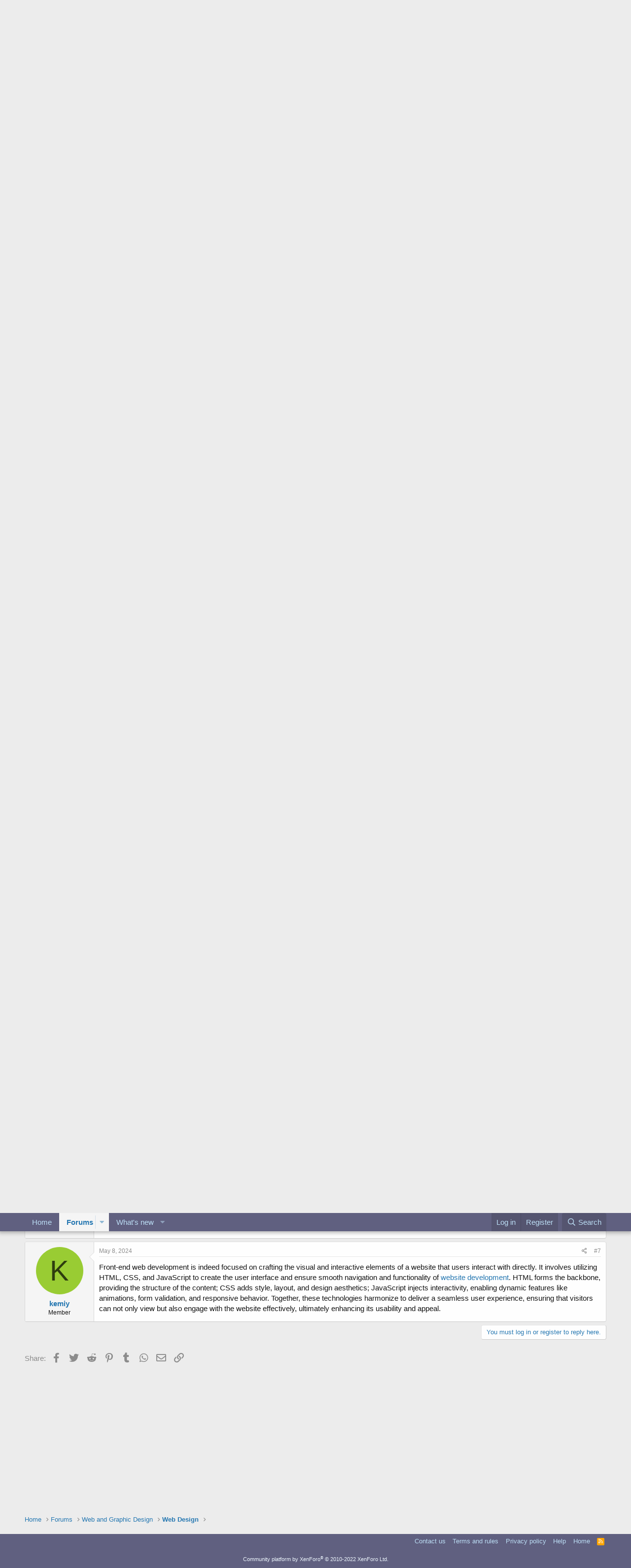

--- FILE ---
content_type: text/html; charset=utf-8
request_url: https://www.webdesignforum.com/threads/front-end-web-development.30226/
body_size: 11798
content:
<!DOCTYPE html>
<html id="XF" lang="en-US" dir="LTR"
	data-app="public"
	data-template="thread_view"
	data-container-key="node-2"
	data-content-key="thread-30226"
	data-logged-in="false"
	data-cookie-prefix="xf_"
	data-csrf="1769121417,c0e0ef740d7de27ab1336a7e6305eff1"
	class="has-no-js template-thread_view"
	>
<head>
	<meta charset="utf-8" />
	<meta http-equiv="X-UA-Compatible" content="IE=Edge" />
	<meta name="viewport" content="width=device-width, initial-scale=1, viewport-fit=cover">

	
	
	

	<title>Front end web development | Web Design Forum</title>

	<link rel="manifest" href="/webmanifest.php">
	
		<meta name="theme-color" content="#606080" />
	

	<meta name="apple-mobile-web-app-title" content="Web Design Forum">
	

	
		
		<meta name="description" content="Front-end web development is the development of the graphic user interface of a website, through the use of HTML,CSS, and JavaScript,so that users can view..." />
		<meta property="og:description" content="Front-end web development is the development of the graphic user interface of a website, through the use of HTML,CSS, and JavaScript,so that users can view and interact with that website." />
		<meta property="twitter:description" content="Front-end web development is the development of the graphic user interface of a website, through the use of HTML,CSS, and JavaScript,so that users can view and interact with that website." />
	
	
		<meta property="og:url" content="https://www.webdesignforum.com/threads/front-end-web-development.30226/" />
	
		<link rel="canonical" href="https://www.webdesignforum.com/threads/front-end-web-development.30226/" />
	

	
		
	
	
	<meta property="og:site_name" content="Web Design Forum" />


	
	
		
	
	
	<meta property="og:type" content="website" />


	
	
		
	
	
	
		<meta property="og:title" content="Front end web development" />
		<meta property="twitter:title" content="Front end web development" />
	


	
	
	
	

	
	

	


	<link rel="preload" href="/styles/fonts/fa/fa-regular-400.woff2?_v=5.15.3" as="font" type="font/woff2" crossorigin="anonymous" />


	<link rel="preload" href="/styles/fonts/fa/fa-solid-900.woff2?_v=5.15.3" as="font" type="font/woff2" crossorigin="anonymous" />


<link rel="preload" href="/styles/fonts/fa/fa-brands-400.woff2?_v=5.15.3" as="font" type="font/woff2" crossorigin="anonymous" />

	<link rel="stylesheet" href="/css.php?css=public%3Anormalize.css%2Cpublic%3Afa.css%2Cpublic%3Acore.less%2Cpublic%3Aapp.less&amp;s=3&amp;l=1&amp;d=1663573020&amp;k=9d9253887782fbd283be6bfed9b6d51e0cb6a185" />

	<link rel="stylesheet" href="/css.php?css=public%3Abb_code.less%2Cpublic%3Amessage.less%2Cpublic%3Ashare_controls.less%2Cpublic%3Aextra.less&amp;s=3&amp;l=1&amp;d=1663573020&amp;k=304ea0736eb069e4dda9a96178f296d227dcd243" />

	
		<script src="/js/xf/preamble.min.js?_v=b0179c04"></script>
	


	
	
</head>
<body data-template="thread_view">

<div class="p-pageWrapper" id="top">





<header class="p-header" id="header">
	<div class="p-header-inner">
		<div class="p-header-content">

			<div class="p-header-logo p-header-logo--image">
				<a href="https://www.webdesignforum.com">
					<img src="/styles/default/xenforo/xenforo-logo.png" srcset="" alt="Web Design Forum"
						width="" height="" />
				</a>
			</div>

			
		</div>
	</div>
</header>





	<div class="p-navSticky p-navSticky--primary" data-xf-init="sticky-header">
		
	<nav class="p-nav">
		<div class="p-nav-inner">
			<button type="button" class="button--plain p-nav-menuTrigger button" data-xf-click="off-canvas" data-menu=".js-headerOffCanvasMenu" tabindex="0" aria-label="Menu"><span class="button-text">
				<i aria-hidden="true"></i>
			</span></button>

			<div class="p-nav-smallLogo">
				<a href="https://www.webdesignforum.com">
					<img src="/styles/default/xenforo/xenforo-logo.png" srcset="" alt="Web Design Forum"
						width="" height="" />
				</a>
			</div>

			<div class="p-nav-scroller hScroller" data-xf-init="h-scroller" data-auto-scroll=".p-navEl.is-selected">
				<div class="hScroller-scroll">
					<ul class="p-nav-list js-offCanvasNavSource">
					
						<li>
							
	<div class="p-navEl " >
		

			
	
	<a href="https://www.webdesignforum.com"
		class="p-navEl-link "
		
		data-xf-key="1"
		data-nav-id="home">Home</a>


			

		
		
	</div>

						</li>
					
						<li>
							
	<div class="p-navEl is-selected" data-has-children="true">
		

			
	
	<a href="/"
		class="p-navEl-link p-navEl-link--splitMenu "
		
		
		data-nav-id="forums">Forums</a>


			<a data-xf-key="2"
				data-xf-click="menu"
				data-menu-pos-ref="< .p-navEl"
				class="p-navEl-splitTrigger"
				role="button"
				tabindex="0"
				aria-label="Toggle expanded"
				aria-expanded="false"
				aria-haspopup="true"></a>

		
		
			<div class="menu menu--structural" data-menu="menu" aria-hidden="true">
				<div class="menu-content">
					
						
	
	
	<a href="/whats-new/posts/"
		class="menu-linkRow u-indentDepth0 js-offCanvasCopy "
		
		
		data-nav-id="newPosts">New posts</a>

	

					
						
	
	
	<a href="/search/?type=post"
		class="menu-linkRow u-indentDepth0 js-offCanvasCopy "
		
		
		data-nav-id="searchForums">Search forums</a>

	

					
				</div>
			</div>
		
	</div>

						</li>
					
						<li>
							
	<div class="p-navEl " data-has-children="true">
		

			
	
	<a href="/whats-new/"
		class="p-navEl-link p-navEl-link--splitMenu "
		
		
		data-nav-id="whatsNew">What's new</a>


			<a data-xf-key="3"
				data-xf-click="menu"
				data-menu-pos-ref="< .p-navEl"
				class="p-navEl-splitTrigger"
				role="button"
				tabindex="0"
				aria-label="Toggle expanded"
				aria-expanded="false"
				aria-haspopup="true"></a>

		
		
			<div class="menu menu--structural" data-menu="menu" aria-hidden="true">
				<div class="menu-content">
					
						
	
	
	<a href="/whats-new/posts/"
		class="menu-linkRow u-indentDepth0 js-offCanvasCopy "
		 rel="nofollow"
		
		data-nav-id="whatsNewPosts">New posts</a>

	

					
						
	
	
	<a href="/whats-new/latest-activity"
		class="menu-linkRow u-indentDepth0 js-offCanvasCopy "
		 rel="nofollow"
		
		data-nav-id="latestActivity">Latest activity</a>

	

					
				</div>
			</div>
		
	</div>

						</li>
					
					</ul>
				</div>
			</div>

			<div class="p-nav-opposite">
				<div class="p-navgroup p-account p-navgroup--guest">
					
						<a href="/login/" class="p-navgroup-link p-navgroup-link--textual p-navgroup-link--logIn"
							data-xf-click="overlay" data-follow-redirects="on">
							<span class="p-navgroup-linkText">Log in</span>
						</a>
						
							<a href="/register/" class="p-navgroup-link p-navgroup-link--textual p-navgroup-link--register"
								data-xf-click="overlay" data-follow-redirects="on">
								<span class="p-navgroup-linkText">Register</span>
							</a>
						
					
				</div>

				<div class="p-navgroup p-discovery">
					<a href="/whats-new/"
						class="p-navgroup-link p-navgroup-link--iconic p-navgroup-link--whatsnew"
						aria-label="What&#039;s new"
						title="What&#039;s new">
						<i aria-hidden="true"></i>
						<span class="p-navgroup-linkText">What's new</span>
					</a>

					
						<a href="/search/"
							class="p-navgroup-link p-navgroup-link--iconic p-navgroup-link--search"
							data-xf-click="menu"
							data-xf-key="/"
							aria-label="Search"
							aria-expanded="false"
							aria-haspopup="true"
							title="Search">
							<i aria-hidden="true"></i>
							<span class="p-navgroup-linkText">Search</span>
						</a>
						<div class="menu menu--structural menu--wide" data-menu="menu" aria-hidden="true">
							<form action="/search/search" method="post"
								class="menu-content"
								data-xf-init="quick-search">

								<h3 class="menu-header">Search</h3>
								
								<div class="menu-row">
									
										<div class="inputGroup inputGroup--joined">
											<input type="text" class="input" name="keywords" placeholder="Search…" aria-label="Search" data-menu-autofocus="true" />
											
			<select name="constraints" class="js-quickSearch-constraint input" aria-label="Search within">
				<option value="">Everywhere</option>
<option value="{&quot;search_type&quot;:&quot;post&quot;}">Threads</option>
<option value="{&quot;search_type&quot;:&quot;post&quot;,&quot;c&quot;:{&quot;nodes&quot;:[2],&quot;child_nodes&quot;:1}}">This forum</option>
<option value="{&quot;search_type&quot;:&quot;post&quot;,&quot;c&quot;:{&quot;thread&quot;:30226}}">This thread</option>

			</select>
		
										</div>
									
								</div>

								
								<div class="menu-row">
									<label class="iconic"><input type="checkbox"  name="c[title_only]" value="1" /><i aria-hidden="true"></i><span class="iconic-label">Search titles only

												
													<span tabindex="0" role="button"
														data-xf-init="tooltip" data-trigger="hover focus click" title="Tags will also be searched">

														<i class="fa--xf far fa-question-circle u-muted u-smaller" aria-hidden="true"></i>
													</span></span></label>

								</div>
								
								<div class="menu-row">
									<div class="inputGroup">
										<span class="inputGroup-text" id="ctrl_search_menu_by_member">By:</span>
										<input type="text" class="input" name="c[users]" data-xf-init="auto-complete" placeholder="Member" aria-labelledby="ctrl_search_menu_by_member" />
									</div>
								</div>
								<div class="menu-footer">
									<span class="menu-footer-controls">
										<button type="submit" class="button--primary button button--icon button--icon--search"><span class="button-text">Search</span></button>
										<a href="/search/" class="button"><span class="button-text">Advanced search…</span></a>
									</span>
								</div>

								<input type="hidden" name="_xfToken" value="1769121417,c0e0ef740d7de27ab1336a7e6305eff1" />
							</form>
						</div>
					
				</div>
			</div>
		</div>
	</nav>

	</div>
	
	
		<div class="p-sectionLinks">
			<div class="p-sectionLinks-inner hScroller" data-xf-init="h-scroller">
				<div class="hScroller-scroll">
					<ul class="p-sectionLinks-list">
					
						<li>
							
	<div class="p-navEl " >
		

			
	
	<a href="/whats-new/posts/"
		class="p-navEl-link "
		
		data-xf-key="alt+1"
		data-nav-id="newPosts">New posts</a>


			

		
		
	</div>

						</li>
					
						<li>
							
	<div class="p-navEl " >
		

			
	
	<a href="/search/?type=post"
		class="p-navEl-link "
		
		data-xf-key="alt+2"
		data-nav-id="searchForums">Search forums</a>


			

		
		
	</div>

						</li>
					
					</ul>
				</div>
			</div>
		</div>
	



<div class="offCanvasMenu offCanvasMenu--nav js-headerOffCanvasMenu" data-menu="menu" aria-hidden="true" data-ocm-builder="navigation">
	<div class="offCanvasMenu-backdrop" data-menu-close="true"></div>
	<div class="offCanvasMenu-content">
		<div class="offCanvasMenu-header">
			Menu
			<a class="offCanvasMenu-closer" data-menu-close="true" role="button" tabindex="0" aria-label="Close"></a>
		</div>
		
			<div class="p-offCanvasRegisterLink">
				<div class="offCanvasMenu-linkHolder">
					<a href="/login/" class="offCanvasMenu-link" data-xf-click="overlay" data-menu-close="true">
						Log in
					</a>
				</div>
				<hr class="offCanvasMenu-separator" />
				
					<div class="offCanvasMenu-linkHolder">
						<a href="/register/" class="offCanvasMenu-link" data-xf-click="overlay" data-menu-close="true">
							Register
						</a>
					</div>
					<hr class="offCanvasMenu-separator" />
				
			</div>
		
		<div class="js-offCanvasNavTarget"></div>
		<div class="offCanvasMenu-installBanner js-installPromptContainer" style="display: none;" data-xf-init="install-prompt">
			<div class="offCanvasMenu-installBanner-header">Install the app</div>
			<button type="button" class="js-installPromptButton button"><span class="button-text">Install</span></button>
		</div>
	</div>
</div>

<div class="p-body">
	<div class="p-body-inner">
		<!--XF:EXTRA_OUTPUT-->

		

		

		

	

		
		<script async src="https://pagead2.googlesyndication.com/pagead/js/adsbygoogle.js"></script>
		<!-- webdesignforum.com responsive top -->
		<ins class="adsbygoogle"
		     style="display:block"
		     data-ad-client="ca-pub-6389994658113650"
		     data-ad-slot="1695263202"
		     data-ad-format="auto"
		     data-full-width-responsive="true"></ins>
		<script>
		     (adsbygoogle = window.adsbygoogle || []).push({});
		</script>

	


		
	
		<ul class="p-breadcrumbs "
			itemscope itemtype="https://schema.org/BreadcrumbList">
		
			

			
			

			
				
				
	<li itemprop="itemListElement" itemscope itemtype="https://schema.org/ListItem">
		<a href="https://www.webdesignforum.com" itemprop="item">
			<span itemprop="name">Home</span>
		</a>
		<meta itemprop="position" content="1" />
	</li>

			

			
				
				
	<li itemprop="itemListElement" itemscope itemtype="https://schema.org/ListItem">
		<a href="/" itemprop="item">
			<span itemprop="name">Forums</span>
		</a>
		<meta itemprop="position" content="2" />
	</li>

			
			
				
				
	<li itemprop="itemListElement" itemscope itemtype="https://schema.org/ListItem">
		<a href="/#web-and-graphic-design.1" itemprop="item">
			<span itemprop="name">Web and Graphic Design</span>
		</a>
		<meta itemprop="position" content="3" />
	</li>

			
				
				
	<li itemprop="itemListElement" itemscope itemtype="https://schema.org/ListItem">
		<a href="/forums/web-design.2/" itemprop="item">
			<span itemprop="name">Web Design</span>
		</a>
		<meta itemprop="position" content="4" />
	</li>

			

		
		</ul>
	

		

		
	<noscript class="js-jsWarning"><div class="blockMessage blockMessage--important blockMessage--iconic u-noJsOnly">JavaScript is disabled. For a better experience, please enable JavaScript in your browser before proceeding.</div></noscript>

		
	<div class="blockMessage blockMessage--important blockMessage--iconic js-browserWarning" style="display: none">You are using an out of date browser. It  may not display this or other websites correctly.<br />You should upgrade or use an <a href="https://www.google.com/chrome/" target="_blank" rel="noopener">alternative browser</a>.</div>


		
			<div class="p-body-header">
			
				
					<div class="p-title ">
					
						
							<h1 class="p-title-value">Front end web development</h1>
						
						
					
					</div>
				

				
					<div class="p-description">
	<ul class="listInline listInline--bullet">
		<li>
			<i class="fa--xf far fa-user" aria-hidden="true" title="Thread starter"></i>
			<span class="u-srOnly">Thread starter</span>

			<a href="/members/triptigoyal90.60938/" class="username  u-concealed" dir="auto" data-user-id="60938" data-xf-init="member-tooltip">triptigoyal90</a>
		</li>
		<li>
			<i class="fa--xf far fa-clock" aria-hidden="true" title="Start date"></i>
			<span class="u-srOnly">Start date</span>

			<a href="/threads/front-end-web-development.30226/" class="u-concealed"><time  class="u-dt" dir="auto" datetime="2023-06-16T09:59:45+0100" data-time="1686905985" data-date-string="Jun 16, 2023" data-time-string="9:59 AM" title="Jun 16, 2023 at 9:59 AM">Jun 16, 2023</time></a>
		</li>
		
	</ul>
</div>
				
			
			</div>
		

		<div class="p-body-main  ">
			
			<div class="p-body-contentCol"></div>
			

			

			<div class="p-body-content">
				
				<div class="p-body-pageContent">










	
	
	
		
	
	
	


	
	
	
		
	
	
	


	
	
		
	
	
	


	
	












	

	
		
	



















<div class="block block--messages" data-xf-init="" data-type="post" data-href="/inline-mod/" data-search-target="*">

	<span class="u-anchorTarget" id="posts"></span>

	
		
	

	

	<div class="block-outer"></div>

	

	
		
	<div class="block-outer js-threadStatusField"></div>

	

	<div class="block-container lbContainer"
		data-xf-init="lightbox select-to-quote"
		data-message-selector=".js-post"
		data-lb-id="thread-30226"
		data-lb-universal="0">

		<div class="block-body js-replyNewMessageContainer">
			
				

					

					
						

	

	

	
	<article class="message message--post js-post js-inlineModContainer  "
		data-author="triptigoyal90"
		data-content="post-102799"
		id="js-post-102799">

		<span class="u-anchorTarget" id="post-102799"></span>

		
			<div class="message-inner">
				
					<div class="message-cell message-cell--user">
						

	<section itemscope itemtype="https://schema.org/Person" class="message-user">
		<div class="message-avatar ">
			<div class="message-avatar-wrapper">
				<a href="/members/triptigoyal90.60938/" class="avatar avatar--m avatar--default avatar--default--dynamic" data-user-id="60938" data-xf-init="member-tooltip" style="background-color: #669999; color: #1f2e2e">
			<span class="avatar-u60938-m" role="img" aria-label="triptigoyal90">T</span> 
		</a>
				
			</div>
		</div>
		<div class="message-userDetails">
			<h4 class="message-name"><a href="/members/triptigoyal90.60938/" class="username " dir="auto" data-user-id="60938" data-xf-init="member-tooltip" itemprop="name">triptigoyal90</a></h4>
			<h5 class="userTitle message-userTitle" dir="auto" itemprop="jobTitle">New Member</h5>
			
		</div>
		
			
			
		
		<span class="message-userArrow"></span>
	</section>

					</div>
				

				
					<div class="message-cell message-cell--main">
					
						<div class="message-main js-quickEditTarget">

							
								

	<header class="message-attribution message-attribution--split">
		<ul class="message-attribution-main listInline ">
			
			
			<li class="u-concealed">
				<a href="/threads/front-end-web-development.30226/post-102799" rel="nofollow">
					<time  class="u-dt" dir="auto" datetime="2023-06-16T09:59:45+0100" data-time="1686905985" data-date-string="Jun 16, 2023" data-time-string="9:59 AM" title="Jun 16, 2023 at 9:59 AM" itemprop="datePublished">Jun 16, 2023</time>
				</a>
			</li>
			
		</ul>

		<ul class="message-attribution-opposite message-attribution-opposite--list ">
			
			<li>
				<a href="/threads/front-end-web-development.30226/post-102799"
					class="message-attribution-gadget"
					data-xf-init="share-tooltip"
					data-href="/posts/102799/share"
					aria-label="Share"
					rel="nofollow">
					<i class="fa--xf far fa-share-alt" aria-hidden="true"></i>
				</a>
			</li>
			
			
				<li>
					<a href="/threads/front-end-web-development.30226/post-102799" rel="nofollow">
						#1
					</a>
				</li>
			
		</ul>
	</header>

							

							<div class="message-content js-messageContent">
							

								
									
	
	
	

								

								
									

	<div class="message-userContent lbContainer js-lbContainer "
		data-lb-id="post-102799"
		data-lb-caption-desc="triptigoyal90 &middot; Jun 16, 2023 at 9:59 AM">

		
			

	

		

		<article class="message-body js-selectToQuote">
			
				
			
			
				<div class="bbWrapper"><b>Front-end web development</b> is the development of the graphic user interface of a website, through the use of HTML,CSS, and JavaScript,so that users can view and interact with that website.</div>
			
			<div class="js-selectToQuoteEnd">&nbsp;</div>
			
				
			
		</article>

		
			

	

		

		
	</div>

								

								
									
	

								

								
									
	

								

							
							</div>

							
								
	<footer class="message-footer">
		

		<div class="reactionsBar js-reactionsList ">
			
		</div>

		<div class="js-historyTarget message-historyTarget toggleTarget" data-href="trigger-href"></div>
	</footer>

							
						</div>

					
					</div>
				
			</div>
		
	</article>

	
	

					

					

				

					

					
						

	

	

	
	<article class="message message--post js-post js-inlineModContainer  "
		data-author="tempaboult"
		data-content="post-103200"
		id="js-post-103200">

		<span class="u-anchorTarget" id="post-103200"></span>

		
			<div class="message-inner">
				
					<div class="message-cell message-cell--user">
						

	<section itemscope itemtype="https://schema.org/Person" class="message-user">
		<div class="message-avatar ">
			<div class="message-avatar-wrapper">
				<a href="/members/tempaboult.62140/" class="avatar avatar--m avatar--default avatar--default--dynamic" data-user-id="62140" data-xf-init="member-tooltip" style="background-color: #143352; color: #478cd1">
			<span class="avatar-u62140-m" role="img" aria-label="tempaboult">T</span> 
		</a>
				
			</div>
		</div>
		<div class="message-userDetails">
			<h4 class="message-name"><a href="/members/tempaboult.62140/" class="username " dir="auto" data-user-id="62140" data-xf-init="member-tooltip" itemprop="name">tempaboult</a></h4>
			<h5 class="userTitle message-userTitle" dir="auto" itemprop="jobTitle">New Member</h5>
			
		</div>
		
			
			
		
		<span class="message-userArrow"></span>
	</section>

					</div>
				

				
					<div class="message-cell message-cell--main">
					
						<div class="message-main js-quickEditTarget">

							
								

	<header class="message-attribution message-attribution--split">
		<ul class="message-attribution-main listInline ">
			
			
			<li class="u-concealed">
				<a href="/threads/front-end-web-development.30226/post-103200" rel="nofollow">
					<time  class="u-dt" dir="auto" datetime="2023-11-14T16:56:19+0000" data-time="1699980979" data-date-string="Nov 14, 2023" data-time-string="4:56 PM" title="Nov 14, 2023 at 4:56 PM" itemprop="datePublished">Nov 14, 2023</time>
				</a>
			</li>
			
		</ul>

		<ul class="message-attribution-opposite message-attribution-opposite--list ">
			
			<li>
				<a href="/threads/front-end-web-development.30226/post-103200"
					class="message-attribution-gadget"
					data-xf-init="share-tooltip"
					data-href="/posts/103200/share"
					aria-label="Share"
					rel="nofollow">
					<i class="fa--xf far fa-share-alt" aria-hidden="true"></i>
				</a>
			</li>
			
			
				<li>
					<a href="/threads/front-end-web-development.30226/post-103200" rel="nofollow">
						#2
					</a>
				</li>
			
		</ul>
	</header>

							

							<div class="message-content js-messageContent">
							

								
									
	
	
	

								

								
									

	<div class="message-userContent lbContainer js-lbContainer "
		data-lb-id="post-103200"
		data-lb-caption-desc="tempaboult &middot; Nov 14, 2023 at 4:56 PM">

		

		<article class="message-body js-selectToQuote">
			
				
			
			
				<div class="bbWrapper">Nice post and please provide more information. Thanks for sharing.</div>
			
			<div class="js-selectToQuoteEnd">&nbsp;</div>
			
				
			
		</article>

		

		
	</div>

								

								
									
	

								

								
									
	

								

							
							</div>

							
								
	<footer class="message-footer">
		

		<div class="reactionsBar js-reactionsList ">
			
		</div>

		<div class="js-historyTarget message-historyTarget toggleTarget" data-href="trigger-href"></div>
	</footer>

							
						</div>

					
					</div>
				
			</div>
		
	</article>

	
	

					

					

				

					

					
						

	

	

	
	<article class="message message--post js-post js-inlineModContainer  "
		data-author="webmediatricks"
		data-content="post-103275"
		id="js-post-103275">

		<span class="u-anchorTarget" id="post-103275"></span>

		
			<div class="message-inner">
				
					<div class="message-cell message-cell--user">
						

	<section itemscope itemtype="https://schema.org/Person" class="message-user">
		<div class="message-avatar ">
			<div class="message-avatar-wrapper">
				<a href="/members/webmediatricks.62419/" class="avatar avatar--m avatar--default avatar--default--dynamic" data-user-id="62419" data-xf-init="member-tooltip" style="background-color: #666633; color: #c3c388">
			<span class="avatar-u62419-m" role="img" aria-label="webmediatricks">W</span> 
		</a>
				
			</div>
		</div>
		<div class="message-userDetails">
			<h4 class="message-name"><a href="/members/webmediatricks.62419/" class="username " dir="auto" data-user-id="62419" data-xf-init="member-tooltip" itemprop="name">webmediatricks</a></h4>
			<h5 class="userTitle message-userTitle" dir="auto" itemprop="jobTitle">New Member</h5>
			
		</div>
		
			
			
		
		<span class="message-userArrow"></span>
	</section>

					</div>
				

				
					<div class="message-cell message-cell--main">
					
						<div class="message-main js-quickEditTarget">

							
								

	<header class="message-attribution message-attribution--split">
		<ul class="message-attribution-main listInline ">
			
			
			<li class="u-concealed">
				<a href="/threads/front-end-web-development.30226/post-103275" rel="nofollow">
					<time  class="u-dt" dir="auto" datetime="2023-12-12T06:53:59+0000" data-time="1702364039" data-date-string="Dec 12, 2023" data-time-string="6:53 AM" title="Dec 12, 2023 at 6:53 AM" itemprop="datePublished">Dec 12, 2023</time>
				</a>
			</li>
			
		</ul>

		<ul class="message-attribution-opposite message-attribution-opposite--list ">
			
			<li>
				<a href="/threads/front-end-web-development.30226/post-103275"
					class="message-attribution-gadget"
					data-xf-init="share-tooltip"
					data-href="/posts/103275/share"
					aria-label="Share"
					rel="nofollow">
					<i class="fa--xf far fa-share-alt" aria-hidden="true"></i>
				</a>
			</li>
			
			
				<li>
					<a href="/threads/front-end-web-development.30226/post-103275" rel="nofollow">
						#3
					</a>
				</li>
			
		</ul>
	</header>

							

							<div class="message-content js-messageContent">
							

								
									
	
	
	

								

								
									

	<div class="message-userContent lbContainer js-lbContainer "
		data-lb-id="post-103275"
		data-lb-caption-desc="webmediatricks &middot; Dec 12, 2023 at 6:53 AM">

		

		<article class="message-body js-selectToQuote">
			
				
			
			
				<div class="bbWrapper">Front-end web development refers to the practice of designing and creating the user interface and user experience of a website. It involves working with the visual and interactive elements that users see and interact with directly. Front-end developers use a combination of HTML, CSS, and JavaScript to build the structure, style, and functionality of a website.<br />
<br />
Here's an overview of the key technologies and skills associated with front-end web development:<br />
<br />
<ol>
<li data-xf-list-type="ol"><b>HTML (Hypertext Markup Language):</b> HTML is the standard markup language used to create the structure of web pages. It defines the elements on a page such as headings, paragraphs, images, links, and more.</li>
<li data-xf-list-type="ol"><b>CSS (Cascading Style Sheets):</b> CSS is used for styling and layout. It controls the visual presentation of a web page, including colors, fonts, spacing, and responsive design for different devices.</li>
<li data-xf-list-type="ol"><b>JavaScript:</b> JavaScript is a programming language that enables dynamic and interactive elements on a webpage. It's commonly used for tasks such as form validation, animations, and handling user interactions.</li>
<li data-xf-list-type="ol"><b>Responsive Web Design:</b> Front-end developers need to ensure that websites are accessible and usable across various devices and screen sizes. Responsive web design involves creating flexible layouts and designs that adapt to different screen resolutions.</li>
<li data-xf-list-type="ol"><b>Version Control/Git:</b> Version control systems like Git are essential for tracking changes in code, collaborating with other developers, and rolling back to previous versions if needed.</li>
<li data-xf-list-type="ol"><b>Front-End Frameworks and Libraries:</b> Many front-end developers use frameworks and libraries to streamline development. Popular ones include React.js, Angular, and Vue.js.</li>
<li data-xf-list-type="ol"><b>Web Performance Optimization:</b> Optimizing a website's performance is crucial for providing a positive user experience. This includes minimizing page load times, optimizing images, and reducing the overall size of assets.</li>
<li data-xf-list-type="ol"><b>Browser Developer Tools:</b> Familiarity with browser developer tools helps developers debug and optimize their code. Each major browser provides tools for inspecting and manipulating the HTML, CSS, and JavaScript of a webpage.</li>
<li data-xf-list-type="ol"><b>Command Line/CLI:</b> Basic command-line knowledge is helpful for tasks like running scripts, managing dependencies, and interacting with version control systems.</li>
<li data-xf-list-type="ol"><b>Cross-Browser Compatibility:</b> Front-end developers must ensure that websites work consistently across different web browsers, such as Chrome, Firefox, Safari, and Edge.</li>
</ol>Front-end development is a dynamic field, and staying updated with the latest technologies and best practices is essential. Additionally, collaboration with back-end developers, designers, and other team members is often part of the front-end development process to create a cohesive and functional web application.<br />
<br />
<div class="bbTable">
<table style='width: 100%'><tr><td><a href="https://www.webmediatricks.com/latest-updates/known-about-best-website-designing-and-development-company-in-delhi" target="_blank" class="link link--external" rel="nofollow ugc noopener">Website Designing Company in Delhi</a></td></tr><tr><td><a href="https://www.webmediatricks.com/google-promotion.html" target="_blank" class="link link--external" rel="nofollow ugc noopener">Google Promotion Company</a></td></tr><tr><td><a href="https://www.webmediatricks.com/digital-marketing-agency.html" target="_blank" class="link link--external" rel="nofollow ugc noopener">Digital Marketing Agency in Delhi</a></td></tr><tr><td><a href="https://www.webmediatricks.com/portal-development.html" target="_blank" class="link link--external" rel="nofollow ugc noopener">Portal Development Company</a></td></tr><tr><td><a href="https://www.webmediatricks.com/google-website-promotion.html" target="_blank" class="link link--external" rel="nofollow ugc noopener">Google Website Promotion</a></td></tr></table>
</div></div>
			
			<div class="js-selectToQuoteEnd">&nbsp;</div>
			
				
			
		</article>

		

		
	</div>

								

								
									
	

								

								
									
	

								

							
							</div>

							
								
	<footer class="message-footer">
		

		<div class="reactionsBar js-reactionsList ">
			
		</div>

		<div class="js-historyTarget message-historyTarget toggleTarget" data-href="trigger-href"></div>
	</footer>

							
						</div>

					
					</div>
				
			</div>
		
	</article>

	
	

					

					

				

					

					
						

	

	

	
	<article class="message message--post js-post js-inlineModContainer  "
		data-author="kemiy"
		data-content="post-103596"
		id="js-post-103596">

		<span class="u-anchorTarget" id="post-103596"></span>

		
			<div class="message-inner">
				
					<div class="message-cell message-cell--user">
						

	<section itemscope itemtype="https://schema.org/Person" class="message-user">
		<div class="message-avatar ">
			<div class="message-avatar-wrapper">
				<a href="/members/kemiy.61692/" class="avatar avatar--m avatar--default avatar--default--dynamic" data-user-id="61692" data-xf-init="member-tooltip" style="background-color: #99cc33; color: #2e3d0f">
			<span class="avatar-u61692-m" role="img" aria-label="kemiy">K</span> 
		</a>
				
			</div>
		</div>
		<div class="message-userDetails">
			<h4 class="message-name"><a href="/members/kemiy.61692/" class="username " dir="auto" data-user-id="61692" data-xf-init="member-tooltip" itemprop="name">kemiy</a></h4>
			<h5 class="userTitle message-userTitle" dir="auto" itemprop="jobTitle">Member</h5>
			
		</div>
		
			
			
		
		<span class="message-userArrow"></span>
	</section>

					</div>
				

				
					<div class="message-cell message-cell--main">
					
						<div class="message-main js-quickEditTarget">

							
								

	<header class="message-attribution message-attribution--split">
		<ul class="message-attribution-main listInline ">
			
			
			<li class="u-concealed">
				<a href="/threads/front-end-web-development.30226/post-103596" rel="nofollow">
					<time  class="u-dt" dir="auto" datetime="2024-03-21T14:07:54+0000" data-time="1711030074" data-date-string="Mar 21, 2024" data-time-string="2:07 PM" title="Mar 21, 2024 at 2:07 PM" itemprop="datePublished">Mar 21, 2024</time>
				</a>
			</li>
			
		</ul>

		<ul class="message-attribution-opposite message-attribution-opposite--list ">
			
			<li>
				<a href="/threads/front-end-web-development.30226/post-103596"
					class="message-attribution-gadget"
					data-xf-init="share-tooltip"
					data-href="/posts/103596/share"
					aria-label="Share"
					rel="nofollow">
					<i class="fa--xf far fa-share-alt" aria-hidden="true"></i>
				</a>
			</li>
			
			
				<li>
					<a href="/threads/front-end-web-development.30226/post-103596" rel="nofollow">
						#4
					</a>
				</li>
			
		</ul>
	</header>

							

							<div class="message-content js-messageContent">
							

								
									
	
	
	

								

								
									

	<div class="message-userContent lbContainer js-lbContainer "
		data-lb-id="post-103596"
		data-lb-caption-desc="kemiy &middot; Mar 21, 2024 at 2:07 PM">

		

		<article class="message-body js-selectToQuote">
			
				
			
			
				<div class="bbWrapper"><blockquote data-attributes="member: 62419" data-quote="webmediatricks" data-source="post: 103275"
	class="bbCodeBlock bbCodeBlock--expandable bbCodeBlock--quote js-expandWatch">
	
		<div class="bbCodeBlock-title">
			
				<a href="/goto/post?id=103275"
					class="bbCodeBlock-sourceJump"
					rel="nofollow"
					data-xf-click="attribution"
					data-content-selector="#post-103275">webmediatricks said:</a>
			
		</div>
	
	<div class="bbCodeBlock-content">
		
		<div class="bbCodeBlock-expandContent js-expandContent ">
			Front-end web development refers to the practice of designing and creating the user interface and user experience of a website. It involves working with the visual and interactive elements that users see and interact with directly. Front-end developers use a combination of HTML, CSS, and JavaScript to build the structure, style, and functionality of a website.<br />
<br />
Here's an overview of the key technologies and skills associated with front-end web development:<br />
<br />
<ol>
<li data-xf-list-type="ol"><b>HTML (Hypertext Markup Language):</b> HTML is the standard markup language used to create the structure of web pages. It defines the elements on a page such as headings, paragraphs, images, links, and more.</li>
<li data-xf-list-type="ol"><b>CSS (Cascading Style Sheets):</b> CSS is used for styling and layout. It controls the visual presentation of a web page, including colors, fonts, spacing, and responsive design for different devices.</li>
<li data-xf-list-type="ol"><b>JavaScript:</b> JavaScript is a programming language that enables dynamic and interactive elements on a webpage. It's commonly used for tasks such as form validation, animations, and handling user interactions.</li>
<li data-xf-list-type="ol"><b>Responsive Web Design:</b> Front-end developers need to ensure that websites are accessible and usable across various devices and screen sizes. Responsive web design involves creating flexible layouts and designs that adapt to different screen resolutions.</li>
<li data-xf-list-type="ol"><b>Version Control/Git:</b> Version control systems like Git are essential for tracking changes in code, collaborating with other developers, and rolling back to previous versions if needed.</li>
<li data-xf-list-type="ol"><b>Front-End Frameworks and Libraries:</b> Many front-end developers use frameworks and libraries to streamline development. Popular ones include React.js, Angular, and Vue.js.</li>
<li data-xf-list-type="ol"><b>Web Performance Optimization:</b> Optimizing a website's performance is crucial for providing a positive user experience. This includes minimizing page load times, optimizing images, and reducing the overall size of assets.</li>
<li data-xf-list-type="ol"><b>Browser Developer Tools:</b> Familiarity with browser developer tools helps developers debug and optimize their code. Each major browser provides tools for inspecting and manipulating the HTML, CSS, and JavaScript of a webpage of <a href="https://wirefuture.com/dot-net-development" target="_blank" class="link link--external" rel="nofollow ugc noopener">.NET development company</a>.</li>
<li data-xf-list-type="ol"><b>Command Line/CLI:</b> Basic command-line knowledge is helpful for tasks like running scripts, managing dependencies, and interacting with version control systems.</li>
<li data-xf-list-type="ol"><b>Cross-Browser Compatibility:</b> Front-end developers must ensure that websites work consistently across different web browsers, such as Chrome, Firefox, Safari, and Edge.</li>
</ol>Front-end development is a dynamic field, and staying updated with the latest technologies and best practices is essential. Additionally, collaboration with back-end developers, designers, and other team members is often part of the front-end development process to create a cohesive and functional web application.
		</div>
		<div class="bbCodeBlock-expandLink js-expandLink"><a role="button" tabindex="0">Click to expand...</a></div>
	</div>
</blockquote>Front-end web development is indeed focused on crafting the visual and interactive elements of a website that users interact with directly. It involves utilizing HTML, CSS, and JavaScript to create the user interface and ensure smooth navigation and functionality. HTML forms the backbone, providing the structure of the content; CSS adds style, layout, and design aesthetics; JavaScript injects interactivity, enabling dynamic features like animations, form validation, and responsive behavior. Together, these technologies harmonize to deliver a seamless user experience, ensuring that visitors can not only view but also engage with the website effectively, ultimately enhancing its usability and appeal.</div>
			
			<div class="js-selectToQuoteEnd">&nbsp;</div>
			
				
			
		</article>

		

		
	</div>

								

								
									
	

								

								
									
	

								

							
							</div>

							
								
	<footer class="message-footer">
		

		<div class="reactionsBar js-reactionsList ">
			
		</div>

		<div class="js-historyTarget message-historyTarget toggleTarget" data-href="trigger-href"></div>
	</footer>

							
						</div>

					
					</div>
				
			</div>
		
	</article>

	
	

					

					

				

					

					
						

	

	

	
	<article class="message message--post js-post js-inlineModContainer  "
		data-author="graciasmith"
		data-content="post-103602"
		id="js-post-103602">

		<span class="u-anchorTarget" id="post-103602"></span>

		
			<div class="message-inner">
				
					<div class="message-cell message-cell--user">
						

	<section itemscope itemtype="https://schema.org/Person" class="message-user">
		<div class="message-avatar ">
			<div class="message-avatar-wrapper">
				<a href="/members/graciasmith.62757/" class="avatar avatar--m avatar--default avatar--default--dynamic" data-user-id="62757" data-xf-init="member-tooltip" style="background-color: #333366; color: #8888c3">
			<span class="avatar-u62757-m" role="img" aria-label="graciasmith">G</span> 
		</a>
				
			</div>
		</div>
		<div class="message-userDetails">
			<h4 class="message-name"><a href="/members/graciasmith.62757/" class="username " dir="auto" data-user-id="62757" data-xf-init="member-tooltip" itemprop="name">graciasmith</a></h4>
			<h5 class="userTitle message-userTitle" dir="auto" itemprop="jobTitle">New Member</h5>
			
		</div>
		
			
			
		
		<span class="message-userArrow"></span>
	</section>

					</div>
				

				
					<div class="message-cell message-cell--main">
					
						<div class="message-main js-quickEditTarget">

							
								

	<header class="message-attribution message-attribution--split">
		<ul class="message-attribution-main listInline ">
			
			
			<li class="u-concealed">
				<a href="/threads/front-end-web-development.30226/post-103602" rel="nofollow">
					<time  class="u-dt" dir="auto" datetime="2024-03-22T11:29:45+0000" data-time="1711106985" data-date-string="Mar 22, 2024" data-time-string="11:29 AM" title="Mar 22, 2024 at 11:29 AM" itemprop="datePublished">Mar 22, 2024</time>
				</a>
			</li>
			
		</ul>

		<ul class="message-attribution-opposite message-attribution-opposite--list ">
			
			<li>
				<a href="/threads/front-end-web-development.30226/post-103602"
					class="message-attribution-gadget"
					data-xf-init="share-tooltip"
					data-href="/posts/103602/share"
					aria-label="Share"
					rel="nofollow">
					<i class="fa--xf far fa-share-alt" aria-hidden="true"></i>
				</a>
			</li>
			
			
				<li>
					<a href="/threads/front-end-web-development.30226/post-103602" rel="nofollow">
						#5
					</a>
				</li>
			
		</ul>
	</header>

							

							<div class="message-content js-messageContent">
							

								
									
	
	
	

								

								
									

	<div class="message-userContent lbContainer js-lbContainer "
		data-lb-id="post-103602"
		data-lb-caption-desc="graciasmith &middot; Mar 22, 2024 at 11:29 AM">

		

		<article class="message-body js-selectToQuote">
			
				
			
			
				<div class="bbWrapper">Front-end web development is all about creating the visual and interactive elements of a website that users see and interact with. It's like the storefront window of a physical store - it entices people to come in and explore further. Here's a breakdown:<br />
<br />
Focus: The user experience (UX) and user interface (UI) of a website. This means how the site looks, feels, and functions for visitors.<br />
Main languages: HTML, CSS, and JavaScript.<br />
-HTML provides the structure and content of a webpage, like the headings, paragraphs, and images.<br />
-CSS controls the presentation of the webpage, dictating things like the layout, colors, and fonts.<br />
-JavaScript adds interactivity, allowing for features like animations, forms, and dynamic content.<br />
<br />
Additional Tools: Frameworks and libraries can streamline development. These are pre-written code snippets that developers can use to build features faster and more efficiently.</div>
			
			<div class="js-selectToQuoteEnd">&nbsp;</div>
			
				
			
		</article>

		

		
	</div>

								

								
									
	

								

								
									
	

								

							
							</div>

							
								
	<footer class="message-footer">
		

		<div class="reactionsBar js-reactionsList ">
			
		</div>

		<div class="js-historyTarget message-historyTarget toggleTarget" data-href="trigger-href"></div>
	</footer>

							
						</div>

					
					</div>
				
			</div>
		
	</article>

	
	

					

					

				

					

					
						

	

	

	
	<article class="message message--post js-post js-inlineModContainer  "
		data-author="bastet111"
		data-content="post-103695"
		id="js-post-103695">

		<span class="u-anchorTarget" id="post-103695"></span>

		
			<div class="message-inner">
				
					<div class="message-cell message-cell--user">
						

	<section itemscope itemtype="https://schema.org/Person" class="message-user">
		<div class="message-avatar ">
			<div class="message-avatar-wrapper">
				<a href="/members/bastet111.65356/" class="avatar avatar--m avatar--default avatar--default--dynamic" data-user-id="65356" data-xf-init="member-tooltip" style="background-color: #336633; color: #88c388">
			<span class="avatar-u65356-m" role="img" aria-label="bastet111">B</span> 
		</a>
				
			</div>
		</div>
		<div class="message-userDetails">
			<h4 class="message-name"><a href="/members/bastet111.65356/" class="username " dir="auto" data-user-id="65356" data-xf-init="member-tooltip" itemprop="name">bastet111</a></h4>
			<h5 class="userTitle message-userTitle" dir="auto" itemprop="jobTitle">New Member</h5>
			
		</div>
		
			
			
		
		<span class="message-userArrow"></span>
	</section>

					</div>
				

				
					<div class="message-cell message-cell--main">
					
						<div class="message-main js-quickEditTarget">

							
								

	<header class="message-attribution message-attribution--split">
		<ul class="message-attribution-main listInline ">
			
			
			<li class="u-concealed">
				<a href="/threads/front-end-web-development.30226/post-103695" rel="nofollow">
					<time  class="u-dt" dir="auto" datetime="2024-04-15T09:50:43+0100" data-time="1713171043" data-date-string="Apr 15, 2024" data-time-string="9:50 AM" title="Apr 15, 2024 at 9:50 AM" itemprop="datePublished">Apr 15, 2024</time>
				</a>
			</li>
			
		</ul>

		<ul class="message-attribution-opposite message-attribution-opposite--list ">
			
			<li>
				<a href="/threads/front-end-web-development.30226/post-103695"
					class="message-attribution-gadget"
					data-xf-init="share-tooltip"
					data-href="/posts/103695/share"
					aria-label="Share"
					rel="nofollow">
					<i class="fa--xf far fa-share-alt" aria-hidden="true"></i>
				</a>
			</li>
			
			
				<li>
					<a href="/threads/front-end-web-development.30226/post-103695" rel="nofollow">
						#6
					</a>
				</li>
			
		</ul>
	</header>

							

							<div class="message-content js-messageContent">
							

								
									
	
	
	

								

								
									

	<div class="message-userContent lbContainer js-lbContainer "
		data-lb-id="post-103695"
		data-lb-caption-desc="bastet111 &middot; Apr 15, 2024 at 9:50 AM">

		

		<article class="message-body js-selectToQuote">
			
				
			
			
				<div class="bbWrapper">Front-end web development encompasses crafting the user interface of a website using HTML, CSS, and JavaScript. This ensures users can seamlessly view and interact with the site. For robust and user-friendly portals, partnering with a reputable portal development company can streamline the process and elevate your web presence.</div>
			
			<div class="js-selectToQuoteEnd">&nbsp;</div>
			
				
			
		</article>

		

		
	</div>

								

								
									
	

								

								
									
	

								

							
							</div>

							
								
	<footer class="message-footer">
		

		<div class="reactionsBar js-reactionsList ">
			
		</div>

		<div class="js-historyTarget message-historyTarget toggleTarget" data-href="trigger-href"></div>
	</footer>

							
						</div>

					
					</div>
				
			</div>
		
	</article>

	
	

					

					

				

					

					
						

	

	

	
	<article class="message message--post js-post js-inlineModContainer  "
		data-author="kemiy"
		data-content="post-103780"
		id="js-post-103780">

		<span class="u-anchorTarget" id="post-103780"></span>

		
			<div class="message-inner">
				
					<div class="message-cell message-cell--user">
						

	<section itemscope itemtype="https://schema.org/Person" class="message-user">
		<div class="message-avatar ">
			<div class="message-avatar-wrapper">
				<a href="/members/kemiy.61692/" class="avatar avatar--m avatar--default avatar--default--dynamic" data-user-id="61692" data-xf-init="member-tooltip" style="background-color: #99cc33; color: #2e3d0f">
			<span class="avatar-u61692-m" role="img" aria-label="kemiy">K</span> 
		</a>
				
			</div>
		</div>
		<div class="message-userDetails">
			<h4 class="message-name"><a href="/members/kemiy.61692/" class="username " dir="auto" data-user-id="61692" data-xf-init="member-tooltip" itemprop="name">kemiy</a></h4>
			<h5 class="userTitle message-userTitle" dir="auto" itemprop="jobTitle">Member</h5>
			
		</div>
		
			
			
		
		<span class="message-userArrow"></span>
	</section>

					</div>
				

				
					<div class="message-cell message-cell--main">
					
						<div class="message-main js-quickEditTarget">

							
								

	<header class="message-attribution message-attribution--split">
		<ul class="message-attribution-main listInline ">
			
			
			<li class="u-concealed">
				<a href="/threads/front-end-web-development.30226/post-103780" rel="nofollow">
					<time  class="u-dt" dir="auto" datetime="2024-05-08T22:52:38+0100" data-time="1715205158" data-date-string="May 8, 2024" data-time-string="10:52 PM" title="May 8, 2024 at 10:52 PM" itemprop="datePublished">May 8, 2024</time>
				</a>
			</li>
			
		</ul>

		<ul class="message-attribution-opposite message-attribution-opposite--list ">
			
			<li>
				<a href="/threads/front-end-web-development.30226/post-103780"
					class="message-attribution-gadget"
					data-xf-init="share-tooltip"
					data-href="/posts/103780/share"
					aria-label="Share"
					rel="nofollow">
					<i class="fa--xf far fa-share-alt" aria-hidden="true"></i>
				</a>
			</li>
			
			
				<li>
					<a href="/threads/front-end-web-development.30226/post-103780" rel="nofollow">
						#7
					</a>
				</li>
			
		</ul>
	</header>

							

							<div class="message-content js-messageContent">
							

								
									
	
	
	

								

								
									

	<div class="message-userContent lbContainer js-lbContainer "
		data-lb-id="post-103780"
		data-lb-caption-desc="kemiy &middot; May 8, 2024 at 10:52 PM">

		

		<article class="message-body js-selectToQuote">
			
				
			
			
				<div class="bbWrapper">Front-end web development is indeed focused on crafting the visual and interactive elements of a website that users interact with directly. It involves utilizing HTML, CSS, and JavaScript to create the user interface and ensure smooth navigation and functionality of <span style="color: rgb(0, 0, 0)"><a href="https://appwizardpro.co.nz/website-development/" target="_blank" class="link link--external" rel="nofollow ugc noopener">website development</a></span>. HTML forms the backbone, providing the structure of the content; CSS adds style, layout, and design aesthetics; JavaScript injects interactivity, enabling dynamic features like animations, form validation, and responsive behavior. Together, these technologies harmonize to deliver a seamless user experience, ensuring that visitors can not only view but also engage with the website effectively, ultimately enhancing its usability and appeal.</div>
			
			<div class="js-selectToQuoteEnd">&nbsp;</div>
			
				
			
		</article>

		

		
	</div>

								

								
									
	

								

								
									
	

								

							
							</div>

							
								
	<footer class="message-footer">
		

		<div class="reactionsBar js-reactionsList ">
			
		</div>

		<div class="js-historyTarget message-historyTarget toggleTarget" data-href="trigger-href"></div>
	</footer>

							
						</div>

					
					</div>
				
			</div>
		
	</article>

	
	

					

					

				
			
		</div>
	</div>

	
		<div class="block-outer block-outer--after">
			
				

				
				
					<div class="block-outer-opposite">
						
							<a href="/login/" class="button--link button--wrap button" data-xf-click="overlay"><span class="button-text">
								You must log in or register to reply here.
							</span></a>
						
					</div>
				
			
		</div>
	

	
	

</div>











<div class="blockMessage blockMessage--none">
	

	
		

		<div class="shareButtons shareButtons--iconic" data-xf-init="share-buttons" data-page-url="" data-page-title="" data-page-desc="" data-page-image="">
			
				<span class="shareButtons-label">Share:</span>
			

			<div class="shareButtons-buttons">
				
					
						<a class="shareButtons-button shareButtons-button--brand shareButtons-button--facebook" data-href="https://www.facebook.com/sharer.php?u={url}">
							<i aria-hidden="true"></i>
							<span>Facebook</span>
						</a>
					

					
						<a class="shareButtons-button shareButtons-button--brand shareButtons-button--twitter" data-href="https://twitter.com/intent/tweet?url={url}&amp;text={title}">
							<i aria-hidden="true"></i>
							<span>Twitter</span>
						</a>
					

					
						<a class="shareButtons-button shareButtons-button--brand shareButtons-button--reddit" data-href="https://reddit.com/submit?url={url}&amp;title={title}">
							<i aria-hidden="true"></i>
							<span>Reddit</span>
						</a>
					

					
						<a class="shareButtons-button shareButtons-button--brand shareButtons-button--pinterest" data-href="https://pinterest.com/pin/create/bookmarklet/?url={url}&amp;description={title}&amp;media={image}">
							<i aria-hidden="true"></i>
							<span>Pinterest</span>
						</a>
					

					
						<a class="shareButtons-button shareButtons-button--brand shareButtons-button--tumblr" data-href="https://www.tumblr.com/widgets/share/tool?canonicalUrl={url}&amp;title={title}">
							<i aria-hidden="true"></i>
							<span>Tumblr</span>
						</a>
					

					
						<a class="shareButtons-button shareButtons-button--brand shareButtons-button--whatsApp" data-href="https://api.whatsapp.com/send?text={title}&nbsp;{url}">
							<i aria-hidden="true"></i>
							<span>WhatsApp</span>
						</a>
					

					
						<a class="shareButtons-button shareButtons-button--email" data-href="mailto:?subject={title}&amp;body={url}">
							<i aria-hidden="true"></i>
							<span>Email</span>
						</a>
					

					
						<a class="shareButtons-button shareButtons-button--share is-hidden"
							data-xf-init="web-share"
							data-title="" data-text="" data-url=""
							data-hide=".shareButtons-button:not(.shareButtons-button--share)">

							<i aria-hidden="true"></i>
							<span>Share</span>
						</a>
					

					
						<a class="shareButtons-button shareButtons-button--link is-hidden" data-clipboard="{url}">
							<i aria-hidden="true"></i>
							<span>Link</span>
						</a>
					
				
			</div>
		</div>
	

</div>







</div>
				

	

		
		<script async src="https://pagead2.googlesyndication.com/pagead/js/adsbygoogle.js"></script>
		<!-- webdesignforum.com responsive bottom -->
		<ins class="adsbygoogle"
		     style="display:block"
		     data-ad-client="ca-pub-6389994658113650"
		     data-ad-slot="9078929204"
		     data-ad-format="auto"
		     data-full-width-responsive="true"></ins>
		<script>
		     (adsbygoogle = window.adsbygoogle || []).push({});
		</script>

	


			</div>

			
		</div>

		
		
	
		<ul class="p-breadcrumbs p-breadcrumbs--bottom"
			itemscope itemtype="https://schema.org/BreadcrumbList">
		
			

			
			

			
				
				
	<li itemprop="itemListElement" itemscope itemtype="https://schema.org/ListItem">
		<a href="https://www.webdesignforum.com" itemprop="item">
			<span itemprop="name">Home</span>
		</a>
		<meta itemprop="position" content="1" />
	</li>

			

			
				
				
	<li itemprop="itemListElement" itemscope itemtype="https://schema.org/ListItem">
		<a href="/" itemprop="item">
			<span itemprop="name">Forums</span>
		</a>
		<meta itemprop="position" content="2" />
	</li>

			
			
				
				
	<li itemprop="itemListElement" itemscope itemtype="https://schema.org/ListItem">
		<a href="/#web-and-graphic-design.1" itemprop="item">
			<span itemprop="name">Web and Graphic Design</span>
		</a>
		<meta itemprop="position" content="3" />
	</li>

			
				
				
	<li itemprop="itemListElement" itemscope itemtype="https://schema.org/ListItem">
		<a href="/forums/web-design.2/" itemprop="item">
			<span itemprop="name">Web Design</span>
		</a>
		<meta itemprop="position" content="4" />
	</li>

			

		
		</ul>
	

		
	</div>
</div>

<footer class="p-footer" id="footer">
	<div class="p-footer-inner">

		<div class="p-footer-row">
			
			<div class="p-footer-row-opposite">
				<ul class="p-footer-linkList">
					
						
							<li><a href="/misc/contact" data-xf-click="overlay">Contact us</a></li>
						
					

					
						<li><a href="/help/terms/">Terms and rules</a></li>
					

					
						<li><a href="/help/privacy-policy/">Privacy policy</a></li>
					

					
						<li><a href="/help/">Help</a></li>
					

					
						<li><a href="https://www.webdesignforum.com">Home</a></li>
					

					<li><a href="/forums/-/index.rss" target="_blank" class="p-footer-rssLink" title="RSS"><span aria-hidden="true"><i class="fa--xf far fa-rss" aria-hidden="true"></i><span class="u-srOnly">RSS</span></span></a></li>
				</ul>
			</div>
		</div>

		
			<div class="p-footer-copyright">
			
				<a href="https://xenforo.com" class="u-concealed" dir="ltr" target="_blank" rel="sponsored noopener">Community platform by XenForo<sup>&reg;</sup> <span class="copyright">&copy; 2010-2022 XenForo Ltd.</span></a>
				
			
			</div>
		

		
	</div>
</footer>

</div> <!-- closing p-pageWrapper -->

<div class="u-bottomFixer js-bottomFixTarget">
	
	
</div>


	<div class="u-scrollButtons js-scrollButtons" data-trigger-type="up">
		<a href="#top" class="button--scroll button" data-xf-click="scroll-to"><span class="button-text"><i class="fa--xf far fa-arrow-up" aria-hidden="true"></i><span class="u-srOnly">Top</span></span></a>
		
	</div>



	<script src="/js/vendor/jquery/jquery-3.5.1.min.js?_v=b0179c04"></script>
	<script src="/js/vendor/vendor-compiled.js?_v=b0179c04"></script>
	<script src="/js/xf/core-compiled.js?_v=b0179c04"></script>
	
	<script>
		jQuery.extend(true, XF.config, {
			// 
			userId: 0,
			enablePush: false,
			pushAppServerKey: '',
			url: {
				fullBase: 'https://www.webdesignforum.com/',
				basePath: '/',
				css: '/css.php?css=__SENTINEL__&s=3&l=1&d=1663573020',
				keepAlive: '/login/keep-alive'
			},
			cookie: {
				path: '/',
				domain: '',
				prefix: 'xf_',
				secure: true
			},
			cacheKey: '357e660de42b97ff0524fa7b2257f8a4',
			csrf: '1769121417,c0e0ef740d7de27ab1336a7e6305eff1',
			js: {},
			css: {"public:bb_code.less":true,"public:message.less":true,"public:share_controls.less":true,"public:extra.less":true},
			time: {
				now: 1769121417,
				today: 1769040000,
				todayDow: 4,
				tomorrow: 1769126400,
				yesterday: 1768953600,
				week: 1768521600
			},
			borderSizeFeature: '3px',
			fontAwesomeWeight: 'r',
			enableRtnProtect: true,
			
			enableFormSubmitSticky: true,
			uploadMaxFilesize: 1610612736,
			allowedVideoExtensions: ["m4v","mov","mp4","mp4v","mpeg","mpg","ogv","webm"],
			allowedAudioExtensions: ["mp3","opus","ogg","wav"],
			shortcodeToEmoji: true,
			visitorCounts: {
				conversations_unread: '0',
				alerts_unviewed: '0',
				total_unread: '0',
				title_count: true,
				icon_indicator: true
			},
			jsState: {},
			publicMetadataLogoUrl: '',
			publicPushBadgeUrl: 'https://www.webdesignforum.com/styles/default/xenforo/bell.png'
		});

		jQuery.extend(XF.phrases, {
			// 
			date_x_at_time_y: "{date} at {time}",
			day_x_at_time_y:  "{day} at {time}",
			yesterday_at_x:   "Yesterday at {time}",
			x_minutes_ago:    "{minutes} minutes ago",
			one_minute_ago:   "1 minute ago",
			a_moment_ago:     "A moment ago",
			today_at_x:       "Today at {time}",
			in_a_moment:      "In a moment",
			in_a_minute:      "In a minute",
			in_x_minutes:     "In {minutes} minutes",
			later_today_at_x: "Later today at {time}",
			tomorrow_at_x:    "Tomorrow at {time}",

			day0: "Sunday",
			day1: "Monday",
			day2: "Tuesday",
			day3: "Wednesday",
			day4: "Thursday",
			day5: "Friday",
			day6: "Saturday",

			dayShort0: "Sun",
			dayShort1: "Mon",
			dayShort2: "Tue",
			dayShort3: "Wed",
			dayShort4: "Thu",
			dayShort5: "Fri",
			dayShort6: "Sat",

			month0: "January",
			month1: "February",
			month2: "March",
			month3: "April",
			month4: "May",
			month5: "June",
			month6: "July",
			month7: "August",
			month8: "September",
			month9: "October",
			month10: "November",
			month11: "December",

			active_user_changed_reload_page: "The active user has changed. Reload the page for the latest version.",
			server_did_not_respond_in_time_try_again: "The server did not respond in time. Please try again.",
			oops_we_ran_into_some_problems: "Oops! We ran into some problems.",
			oops_we_ran_into_some_problems_more_details_console: "Oops! We ran into some problems. Please try again later. More error details may be in the browser console.",
			file_too_large_to_upload: "The file is too large to be uploaded.",
			uploaded_file_is_too_large_for_server_to_process: "The uploaded file is too large for the server to process.",
			files_being_uploaded_are_you_sure: "Files are still being uploaded. Are you sure you want to submit this form?",
			attach: "Attach files",
			rich_text_box: "Rich text box",
			close: "Close",
			link_copied_to_clipboard: "Link copied to clipboard.",
			text_copied_to_clipboard: "Text copied to clipboard.",
			loading: "Loading…",
			you_have_exceeded_maximum_number_of_selectable_items: "You have exceeded the maximum number of selectable items.",

			processing: "Processing",
			'processing...': "Processing…",

			showing_x_of_y_items: "Showing {count} of {total} items",
			showing_all_items: "Showing all items",
			no_items_to_display: "No items to display",

			number_button_up: "Increase",
			number_button_down: "Decrease",

			push_enable_notification_title: "Push notifications enabled successfully at Web Design Forum",
			push_enable_notification_body: "Thank you for enabling push notifications!"
		});
	</script>

	<form style="display:none" hidden="hidden">
		<input type="text" name="_xfClientLoadTime" value="" id="_xfClientLoadTime" title="_xfClientLoadTime" tabindex="-1" />
	</form>

	





	
	
		
		
			<script type="application/ld+json">
				{
    "@context": "https://schema.org",
    "@type": "DiscussionForumPosting",
    "@id": "https://www.webdesignforum.com/threads/front-end-web-development.30226/",
    "headline": "Front end web development",
    "articleBody": "Front-end web development is the development of the graphic user interface of a website, through the use of HTML,CSS, and JavaScript,so that users can view and interact with that website.",
    "articleSection": "Web Design",
    "author": {
        "@type": "Person",
        "name": "triptigoyal90"
    },
    "datePublished": "2023-06-16T08:59:45+00:00",
    "dateModified": "2024-05-08T21:52:38+00:00",
    "interactionStatistic": {
        "@type": "InteractionCounter",
        "interactionType": "https://schema.org/ReplyAction",
        "userInteractionCount": 6
    },
    "publisher": {
        "@type": "Organization",
        "name": "Web Design Forum"
    },
    "mainEntityOfPage": {
        "@type": "WebPage",
        "@id": "https://www.webdesignforum.com/threads/front-end-web-development.30226/"
    }
}
			</script>
		
	


<script defer src="https://static.cloudflareinsights.com/beacon.min.js/vcd15cbe7772f49c399c6a5babf22c1241717689176015" integrity="sha512-ZpsOmlRQV6y907TI0dKBHq9Md29nnaEIPlkf84rnaERnq6zvWvPUqr2ft8M1aS28oN72PdrCzSjY4U6VaAw1EQ==" data-cf-beacon='{"version":"2024.11.0","token":"05e2a78df2d84143b62b382a4f32e2fa","r":1,"server_timing":{"name":{"cfCacheStatus":true,"cfEdge":true,"cfExtPri":true,"cfL4":true,"cfOrigin":true,"cfSpeedBrain":true},"location_startswith":null}}' crossorigin="anonymous"></script>
</body>
</html>











--- FILE ---
content_type: text/html; charset=utf-8
request_url: https://www.google.com/recaptcha/api2/aframe
body_size: 266
content:
<!DOCTYPE HTML><html><head><meta http-equiv="content-type" content="text/html; charset=UTF-8"></head><body><script nonce="lp-_8sP5oTOFDxqALjJ_3A">/** Anti-fraud and anti-abuse applications only. See google.com/recaptcha */ try{var clients={'sodar':'https://pagead2.googlesyndication.com/pagead/sodar?'};window.addEventListener("message",function(a){try{if(a.source===window.parent){var b=JSON.parse(a.data);var c=clients[b['id']];if(c){var d=document.createElement('img');d.src=c+b['params']+'&rc='+(localStorage.getItem("rc::a")?sessionStorage.getItem("rc::b"):"");window.document.body.appendChild(d);sessionStorage.setItem("rc::e",parseInt(sessionStorage.getItem("rc::e")||0)+1);localStorage.setItem("rc::h",'1769121421213');}}}catch(b){}});window.parent.postMessage("_grecaptcha_ready", "*");}catch(b){}</script></body></html>